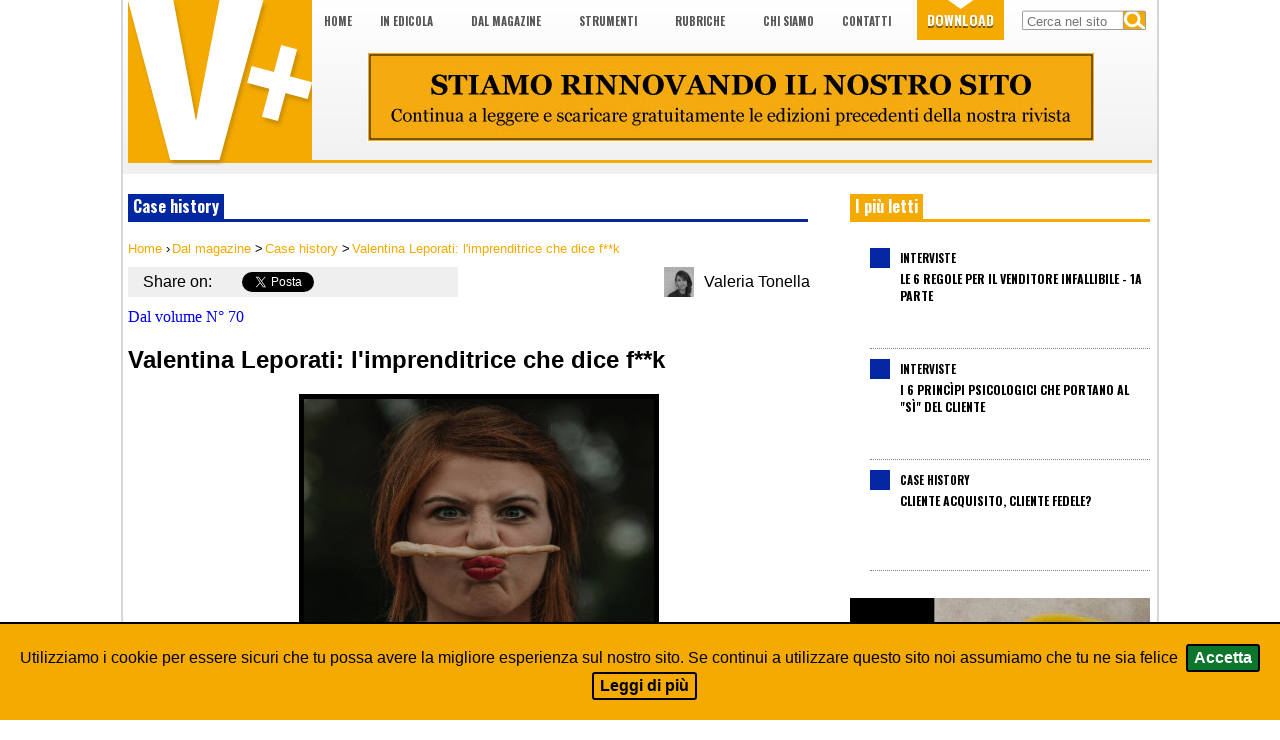

--- FILE ---
content_type: text/html
request_url: https://www.venderedipiu.it/dal-magazine/valentina-leporati-limprenditrice-che-dice-fk
body_size: 6063
content:
<!DOCTYPE html>
<html lang="it" class="no-js">
	<head>
		<meta charset="UTF-8" />
<meta name="author" content="V+" />
<meta name="description" content="
&nbsp;
SENZA GLUTINE, MA CON AMORE: NUTRIRE I CLIENTI E LA COMMUNITY
&nbsp;
Dalla Liguria, con amore &ndash; e senza glutine. Valentina Leporati, dopo anni di esperi" />
<meta name="keywords" content="valentina leporati,senza glutine,gluten free," />
<meta name="robots" content="index,follow" />
<title> Valentina Leporati: l'imprenditrice che dice f**k</title>
<link rel="stylesheet" href="/core/commons/style.css" />
<link rel="icon" href="images/favicon.png" />
<link rel="stylesheet" href="/core/frameworks/jqueryui/humanity/jquery-ui-1.8.18.custom.css" />
<!--<link href='https://fonts.googleapis.com/css?family=Oswald' rel='stylesheet' type='text/css' />
<link href='//fonts.googleapis.com/css?family=Oswald' rel='stylesheet' type='text/css' />-->
<link rel="preconnect" href="https://fonts.googleapis.com">
<link rel="preconnect" href="https://fonts.gstatic.com" crossorigin>
<link href="https://fonts.googleapis.com/css2?family=Oswald:wght@700&display=swap" rel="stylesheet"> 

<script type="text/javascript" src="/core/frameworks/jquery/jquery-1.7.2.min.js"></script>
<script type="text/javascript" src="/core/frameworks/jqueryui/jquery-ui-1.8.18.custom.min.js"></script>
	<script type="text/javascript" src="/core/frameworks/modernizr/modernizr.custom.09744.js"></script>
<script type="text/javascript" src="/admin/phppolls/poll.js"></script>
<script type="text/javascript" src="/core/scripts/functions.js"></script>
<script type="text/javascript">
	$(document).ready(function() {
		$(".banner").click(function() {
			var owner = $(this).find("img").attr("src");
			$.post("/core/scripts/bannerdb.php",{ owner: owner });
		});
	});
</script>


<link rel="stylesheet" type="text/css" href="/core/commons/jquery.cookiebar.css" />
<script type="text/javascript" src="//ajax.googleapis.com/ajax/libs/jquery/1.8.3/jquery.min.js"></script>
<script type="text/javascript" src="/core/commons/jquery.cookiebar.js"></script>
<script type="text/javascript">
	$(document).ready(function(){
		$.cookieBar({
		});
	});
</script>

		<style type="text/css">
			#title4 {
				border-color: #0327a0;
			}
			#title4 span {
				background-color: #0327a0;
			}
		</style>
		<script type="text/javascript">
			$(document).ready(function() {
				window.___gcfg = {lang: 'it'};
				(function() {
					var po = document.createElement('script'); po.type = 'text/javascript'; po.async = true;
					po.src = 'https://apis.google.com/js/plusone.js';
					var s = document.getElementsByTagName('script')[0]; s.parentNode.insertBefore(po, s);
				})();
			});
		</script>
	</head>
	<body>
		<header>
			<div id="header">
	<div id="logo">
		<a href="/"><img src="/images/logo-vendere-di-piu.png" alt="Vendere di pi&ugrave;" /></a>
	</div>
	<nav>
		<a href="/" id="menu-home">Home</a> <a href="/nuovo-volume-in-edicola" id="menu-lastnumber">In edicola</a>
		<span id="float-magazine">
			<a href="#self" id="menu-magazine">Dal magazine</a>
			<ul class="float-menu" id="magazine-menu">
									<li>
						<a href="/categorie-dal-magazine/interviste"><span class="colorbox" style="background-color: #0327a0"></span><span class="menu-entry">Interviste</span></a>
					</li>
									<li>
						<a href="/categorie-dal-magazine/fondamentali-del-business"><span class="colorbox" style="background-color: #bdc50d"></span><span class="menu-entry">Fondamentali del business</span></a>
					</li>
									<li>
						<a href="/categorie-dal-magazine/case-history"><span class="colorbox" style="background-color: #0327a0"></span><span class="menu-entry">Case history</span></a>
					</li>
									<li>
						<a href="/categorie-dal-magazine/mondo-v"><span class="colorbox" style="background-color: #ffc700"></span><span class="menu-entry">Mondo V+</span></a>
					</li>
									<li>
						<a href="/categorie-dal-magazine/strategie-e-tecniche"><span class="colorbox" style="background-color: #f20769"></span><span class="menu-entry">Strategie e tecniche</span></a>
					</li>
									<li>
						<a href="/categorie-dal-magazine/mestiere-della-supervisione"><span class="colorbox" style="background-color: #04624f"></span><span class="menu-entry">Mestiere della Supervisione</span></a>
					</li>
									<li>
						<a href="/categorie-dal-magazine/distribuzione"><span class="colorbox" style="background-color: #04624f"></span><span class="menu-entry">Distribuzione</span></a>
					</li>
									<li>
						<a href="/categorie-dal-magazine/novit"><span class="colorbox" style="background-color: #B31B34"></span><span class="menu-entry">Novità</span></a>
					</li>
									<li>
						<a href="/categorie-dal-magazine/noi-e-gli-altri"><span class="colorbox" style="background-color: #f67f04"></span><span class="menu-entry">Noi e gli altri</span></a>
					</li>
									<li>
						<a href="/categorie-dal-magazine/customer-experience"><span class="colorbox" style="background-color: #04624f"></span><span class="menu-entry">Customer Experience</span></a>
					</li>
									<li>
						<a href="/categorie-dal-magazine/prospettive"><span class="colorbox" style="background-color: #04624f"></span><span class="menu-entry">Prospettive</span></a>
					</li>
									<li>
						<a href="/categorie-dal-magazine/lifestyle"><span class="colorbox" style="background-color: #0b9ce5"></span><span class="menu-entry">Lifestyle</span></a>
					</li>
									<li>
						<a href="/categorie-dal-magazine/stili-di-lavoro"><span class="colorbox" style="background-color: #f67f04"></span><span class="menu-entry">Stili di lavoro</span></a>
					</li>
									<li>
						<a href="/categorie-dal-magazine/selezione"><span class="colorbox" style="background-color: #04624f"></span><span class="menu-entry">Selezione</span></a>
					</li>
									<li>
						<a href="/categorie-dal-magazine/reti-vendita"><span class="colorbox" style="background-color: #04624f"></span><span class="menu-entry">Reti vendita</span></a>
					</li>
									<li>
						<a href="/categorie-dal-magazine/professioni"><span class="colorbox" style="background-color: #04624f"></span><span class="menu-entry">Professioni</span></a>
					</li>
									<li>
						<a href="/categorie-dal-magazine/management"><span class="colorbox" style="background-color: #04624f"></span><span class="menu-entry">Management</span></a>
					</li>
							</ul>
		</span>
		<span id="float-tools">
			<a href="#self" id="menu-tools">Strumenti</a>
			<ul class="float-menu" id="tools-menu">
									<li>
						<a href="/categorie-strumenti/pillole"><span class="colorbox" style="background-color: #f50000"></span><span class="menu-entry">Pillole</span></a>
					</li>
									<li>
						<a href="/categorie-strumenti/trend"><span class="colorbox" style="background-color: #190080"></span><span class="menu-entry">Trend</span></a>
					</li>
								<li>
					<a href="/polls"><span class="colorbox" style="background-color: #5a7300;"></span><span class="menu-entry">Polls</span></a>
				</li>
			</ul>
		</span>
		<span id="float-columns">
			<a href="#self" id="menu-columns">Rubriche</a>
			<ul class="float-menu" id="columns-menu">
									<li>
						<a href="/categorie-rubriche/letture"><span class="colorbox" style="background-color: #B31B34"></span><span class="menu-entry">Letture</span></a>
					</li>
									<li>
						<a href="/categorie-rubriche/citazioni"><span class="colorbox" style="background-color: #B31B34"></span><span class="menu-entry">Citazioni</span></a>
					</li>
									<li>
						<a href="/categorie-rubriche/eventi"><span class="colorbox" style="background-color: #B31B34"></span><span class="menu-entry">Eventi</span></a>
					</li>
									<li>
						<a href="/categorie-rubriche/10-domande-a"><span class="colorbox" style="background-color: #B31B34"></span><span class="menu-entry">10 domande a...</span></a>
					</li>
									<li>
						<a href="/categorie-rubriche/diritto-e-diritti"><span class="colorbox" style="background-color: #B31B34"></span><span class="menu-entry">Diritto e diritti</span></a>
					</li>
									<li>
						<a href="/categorie-rubriche/storie-dei-lettori"><span class="colorbox" style="background-color: #B31B34"></span><span class="menu-entry">Storie dei lettori</span></a>
					</li>
									<li>
						<a href="/categorie-rubriche/comunicati-stampa"><span class="colorbox" style="background-color: #B31B34"></span><span class="menu-entry">Comunicati stampa</span></a>
					</li>
							</ul>
		</span>
		<span id="float-about">
			<a href="#self" id="menu-about">Chi siamo</a>
			<ul class="float-menu" id="about-menu">
				<li>
					<a href="/chi-siamo"><span class="menu-entry">Il magazine</span></a>
				</li>
				<li>
					<a href="/chi-scrive-su-venderedipiu/"><span class="menu-entry">Gli autori</span></a>
				</li>
			</ul>
		</span>
		<!-- <a href="/gallery" id="menu-gallery">Gallery</a> --> <a href="/contatti" id="menu-contacts">Contatti</a> <a href="/come-scaricare-venderedipiu-magazine" id="menu-downloads">Download</a> <!-- <a href="/come-abbonarsi-a-venderedipiu-magazine" class="red-link" id="menu-subscribe">Abbonati</a> -->
		<div id="search-field">
			<form id="search-form" action="/search.php" method="get">
				<div>
					<input type="text" name="search" id="search" placeholder="Cerca nel sito" />
					<input type="submit" value="" id="search_submit" />
				</div>
			</form>
		</div>
	</nav>
	<div id="banner-top" class="banner">
		<img src="/media/banners/banner-1761842198.jpg" alt="Restyling" />	</div>
	<hr class="clear" />
</div>
<script>
	$("#menu-downloads").addClass("menu-active");
</script>			<hr class="clear" />
		</header>
		<div id="content">
			<section id="internal">
				<div class="intro-title-yellow" id="title4"><span>Case history</span></div>
				<hr class="clear" />
				<div id="breadcrumbs">
					<div itemscope itemtype="http://data-vocabulary.org/Breadcrumb">
						<a href="/" itemprop="url">
							<span itemprop="title">Home</span>
						</a> ›
					</div>
																	<div itemscope itemtype="http://data-vocabulary.org/Breadcrumb">
							<a href="/articoli-dal-magazine" itemprop="url">
								<span itemprop="title">Dal magazine</span>
							</a> > 
						</div>
										<div itemscope itemtype="http://data-vocabulary.org/Breadcrumb">
						<a href="/categorie-dal-magazine/case-history" itemprop="url">
							<span itemprop="title">Case history</span>
						</a> > 
					</div>
					<div itemscope itemtype="http://data-vocabulary.org/Breadcrumb">
						<a href="/dal-magazine/valentina-leporati-limprenditrice-che-dice-fk" itemprop="url">
							<span itemprop="title">Valentina Leporati: l'imprenditrice che dice f**k</span>
						</a>
					</div>
				</div>
				<hr class="clear" />
				<div id="multimedia">
					<div class="social">
						<div class="s-icon">Share on:</div>
						<div class="s-icon" style="margin-top: 3px;">
							<a name="fb_share" type="icon"></a><script src="http://static.ak.fbcdn.net/connect.php/js/FB.Share" type="text/javascript"></script>
						</div>
						<div class="s-icon" style="margin-top: 5px;">
							<a href="https://twitter.com/share" class="twitter-share-button" data-lang="it" data-count="none">Tweet</a>
							<script>!function(d,s,id){var js,fjs=d.getElementsByTagName(s)[0];if(!d.getElementById(id)){js=d.createElement(s);js.id=id;js.src="//platform.twitter.com/widgets.js";fjs.parentNode.insertBefore(js,fjs);}}(document,"script","twitter-wjs");</script>
						</div>
						<div class="s-icon" style="margin-top: 5px;">
							<g:plusone size="medium" annotation="none"></g:plusone>
						</div>
						<div class="s-icon" style="margin-top: 5px;">
							<script src="//platform.linkedin.com/in.js" type="text/javascript"></script>
							<script type="IN/Share"></script>
						</div>
					</div>
					<div id="author-info"><!-- <a href="/autori/valeria-tonella"> --> <img src="/media/autori/autore-1341321747.jpg" alt="Valeria Tonella" /> Valeria Tonella<!-- </a> --></div>
					<hr class="clear" />
				</div>
				<p><a href="/volume-70">Dal volume N&deg; 70</a></p>
				<h1>Valentina Leporati: l'imprenditrice che dice f**k</h1>
				<p><img style="border: 5px solid black; display: block; margin: 5px auto;" src="/media/valentina%20leporati.jpg" alt="" width="350" height="290" /></p>
<p>&nbsp;</p>
<p>SENZA GLUTINE, MA CON AMORE: NUTRIRE I CLIENTI E LA COMMUNITY</p>
<p>&nbsp;</p>
<p>Dalla Liguria, con amore &ndash; e senza glutine. Valentina Leporati, dopo anni di esperienza nel settore alimentare e dopo studi specifici sulla panificazione e la pasticceria gluten free, nel 2017 ha aperto il suo punto vendita, trasformando la sua celiachia in un lavoro.</p>
<p><br />Al di l&agrave; della storia personale e di salute (che di certo &ldquo;aiuta&rdquo;, <strong>se ho una necessit&agrave;, a capire cosa offrire ai clienti col mio stesso problema</strong>), Valentina Leporati si &egrave; inserita in un mercato non facile, sicuramente remunerativo (secondo una ricerca del 2019 di Celiachia Industry, entro il 2025 il valore del mercato dei prodotti senza glutine a livello mondiale potrebbe raggiungere una cifra di vendita pari a 8 miliardi di euro), ma altamente concorrenziale &ndash; quale marchio, oggi, non offre una linea senza glutine, anche nei discount? L&rsquo;artigiano, in questo panorama, potrebbe prendere paura &ndash; e invece no. Invece Valentina &ldquo;Gluten Free&rdquo; (come <a href="https://www.instagram.com/valentinaleporati/" target="_blank">la trovate su Instagram</a>) sta avendo un successo niente male come piccola imprenditrice (l&rsquo;hanno ospitata riviste, programmi tv, ha preparato torte a Detto Fatto, ha parlato a Radio Deejay).</p>
<p><br />-&nbsp;&nbsp;&nbsp; <strong>Lo <a href="https://www.valentinaglutenfree.com/valentinaglutenfreeshop" target="_blank">shop</a>: molto basic, ma c&rsquo;&egrave; tutto quello che serve, soprattutto le cose buone</strong>: focaccine, biscotti, grissini, miscele per impastare&hellip; pi&ugrave; la consulenza che lei chiama &ldquo;incontri culinari online&rdquo;. Ai suoi clienti una volta ha scritto: &ldquo;Solo&hellip; grazie. Grazie perch&eacute; avete scelto di regalare o regalarvi qualcosa di artigianale creato da una piccola azienda di una piccola città. Voglio davvero iniziare a sperare che questo sarà il trend del futuro &egrave; che il nostro paese possa trarre sempre più energie dalle attività come la mia&rdquo;. Uno shop che, in tempi di Covid, l&rsquo;ha aiutata a tenersi in piedi.</p>
<p><br />-&nbsp;&nbsp;&nbsp; <strong>I social: altro che basic! Valentina Leporati &egrave; bravissima</strong>. Punto. Prepara ricette, fa foto pazzesche, video divertentissimi e in pi&ugrave; fa comunicazione, sensibilizzando sul tema della celiachia, cosa vuol dire essere un celiaco in Italia, un celiaco che viaggia&hellip; Bella la <a href="https://www.valentinaglutenfree.com/blogvalentinaglutenfree" target="_blank">sezione &ldquo;interviste&rdquo; del suo blog</a>. Durante tutto lo scorso anno, non ha mai smesso di condividere contenuti e di nutrire&hellip; la community (vedi sotto).</p>
<p><br />-&nbsp;&nbsp;&nbsp; <strong>Il nutrimento&hellip; della creativit&agrave; e della community</strong>: come imprenditrice, Valentina Leporati condivide il difficile rapporto con la creativit&agrave;. &ldquo;Cerco di farla crescere, stimolarla, nutrirla. La creativit&agrave; &egrave; alla base del mio lavoro e i momenti in cui si blocca sono difficili da superare, se non si &egrave; allenati a smuoverla. Magari penserete che per fare la pasticcera non serva chiss&agrave; quale dose di inventiva, ma avrete anche capito da un bel pezzo che della tipica pasticcera ho ben poco&rdquo;. E cos&igrave; posta consigli, esercizi, letture stimolanti e, cos&igrave; facendo, ha creato una community non solo di celiaci (al grido di &ldquo;la celiachia non &egrave; un limite, ma un&rsquo;opportunit&agrave;&rdquo; e di &ldquo;Gluten F**k&rdquo;), ma anche di professionisti sempre alla ricerca di spunti buoni.</p>
<p><strong>LA RECENSIONE DI V+</strong><br />Anch&rsquo;io celiaca (da sette anni), quando faccio la spesa, fatico a trovare prodotti che siano buoni e non costino un rene. Le creazioni di Valentina Leporati sono sfiziose, il suo profilo Instagram fa sentire noi &ldquo;diversi&rdquo; un po&rsquo; meno soli, e soprattutto ci fa ricordare che possiamo mangiare bene ancora, nonostante i nostri limiti. (<em>Valeria Tonella, &ldquo;vicedirettora&rdquo; di V+</em>)<br /><br /></p>
<p><img style="border: 5px solid black; margin: 5px auto; display: block;" src="/media/valentina%20leporati%202.jpg" alt="" width="350" height="350" /></p>				<div id="show-tags">
					<strong>Tags:</strong>
											<a href="/articoli-correlati/valentina-leporati">valentina leporati</a> 
											<a href="/articoli-correlati/senza-glutine">senza glutine</a> 
											<a href="/articoli-correlati/gluten-free">gluten free</a> 
											<a href="/articoli-correlati/"></a> 
									</div>
				<div class="social">
					<div class="s-icon">Share on:</div>
					<div class="s-icon" style="margin-top: 3px;">
						<a name="fb_share" type="icon"></a><script src="http://static.ak.fbcdn.net/connect.php/js/FB.Share" type="text/javascript"></script>
					</div>
					<div class="s-icon" style="margin-top: 5px;">
						<a href="https://twitter.com/share" class="twitter-share-button" data-lang="it" data-count="none">Tweet</a>
						<script>!function(d,s,id){var js,fjs=d.getElementsByTagName(s)[0];if(!d.getElementById(id)){js=d.createElement(s);js.id=id;js.src="//platform.twitter.com/widgets.js";fjs.parentNode.insertBefore(js,fjs);}}(document,"script","twitter-wjs");</script>
					</div>
					<div class="s-icon" style="margin-top: 5px;">
						<g:plusone size="medium" annotation="none"></g:plusone>
					</div>
					<div class="s-icon" style="margin-top: 5px;">
						<script src="//platform.linkedin.com/in.js" type="text/javascript"></script>
						<script type="IN/Share"></script>
					</div>
				</div>
				<hr class="clear" />
			</section>
			<aside id="right-column">
						<div class="intro-title-yellow" id="title5"><span>I pi&ugrave; letti</span></div>
	<div id="most-viewed">
		<ul>
							<li>
					<span class="colorbox" style="background-color: #0327a0;"></span><span class="cat-title">Interviste</span>
					<a href="/dal-magazine/le-6-regole-per-il-venditore-infallibile-1a-parte"><span class="ln-title">LE 6 REGOLE PER IL VENDITORE INFALLIBILE - 1a parte</span></a>
				</li>
							<li>
					<span class="colorbox" style="background-color: #0327a0;"></span><span class="cat-title">Interviste</span>
					<a href="/dal-magazine/i-6-princpi-psicologici-che-portano-al-s-del-cliente"><span class="ln-title">I 6 PRINC&Igrave;PI PSICOLOGICI CHE PORTANO AL &quot;S&Igrave;&quot; DEL CLIENTE</span></a>
				</li>
							<li>
					<span class="colorbox" style="background-color: #0327a0;"></span><span class="cat-title">Case history</span>
					<a href="/dal-magazine/cliente-acquisito-cliente-fedele"><span class="ln-title">Cliente acquisito, cliente fedele?</span></a>
				</li>
					</ul>
	</div>
	<hr class="clear" />
<div id="banner-right" class="banner">
	<a href="/landingvpiu-interna.php" target="_blank"><img src="/media/banners/banner-1630915912.jpg" alt="V+" /></a></div>
<hr class="clear" />
<!--div id="tempbanner">
	<a href="http://ilvendimprenditore.blogspot.it" target="_blank"><img src="/media/banners/banner-vendimprenditore.jpg" alt="Vendimprenditore" /></a>
</div-->
<hr class="clear" />
<div id="social-widget">
	<div class="intro-title-purple" id="title12"><span class="tab-active" id="tab-facebook"><a href="https://www.facebook.com/vpiumagazine/" title="Visita la nostra pagina Facebook" target="_blank" style="color: #000;">Facebook <img src="images/fe-facebook-icon.png" alt="Visita la nostra pagina Facebook" /></a></span> <span style="background-color: #96cde4;" id="tab-linkedin"><a href="https://it.linkedin.com/company/vendere-di-pi-magazine" title="Visita la nostra pagina Facebook" target="_blank" style="color: #000;">Linkedin <img src="images/fe-linkedin-icon.png" alt=">" /></a></span></div>
	
</div>
<script type="text/javascript">
	$(document).ready(function() {
		$("#tab-facebook").click(function() {
			$("#linkedin-panel").css("display","none");
			$("#facebook-panel").css("display","block");
			$(this).addClass("tab-active")
			$("#tab-linkedin").removeClass("tab-active");
		});
		$("#tab-linkedin").click(function() {
			$("#facebook-panel").css("display","none");
			$("#linkedin-panel").css("display","block");
			$(this).addClass("tab-active")
			$("#tab-facebook").removeClass("tab-active");
		});
	});
</script>			</aside>
			<div id="dialog" title="Attenzione"></div>
			<hr class="clear" />
		</div>
		<footer>
			<p>Copyright &copy; 2026 Vendere di pi&ugrave; srl. Tutti i diritti riservati. P.Iva 01348430115<span> | <a href="/contatti">CONTATTI</a> | <a href="/cookie">COOKIE</a> | <a href="/privacy">PRIVACY</a> | <a href="/credits">CREDITS</a><!-- | <a href="/pubblicita">PUBBLICIT&Agrave;</a>--> | <a href="/media-kits">MEDIAKIT</a></span><br /></p>
<div style="margin-top: -10px; float: left;"><a href="/feeds" target="_blank"><img src="/images/rss.gif" alt="RSS" /></a></div>
<!-- <div style="margin-top: -10px; float: right;"><a href="http://www.jusan.it" target="_blank"><img src="images/fe-jusan-signature.png" alt="Made in Italy. Powered by Jusan Network" /></a></div> -->
<a style="float: right;margin-right: 20px;margin-left: 50px; font-size: 9px; line-height: normal; text-align: right;" href="http://www.jusan.it" target="_blank" title="Web Agency Torino">
	<div style="float: left;">
	    MADE IN ITALY BY JUSAN<br />POWERED BY JUSAN
	</div>
	<img style="float: right; margin-left: 5px" src="/images/icona-jusan-italy.png" />
 </a>
<br /><br />		</footer>
	</body>
</html>

--- FILE ---
content_type: text/html; charset=utf-8
request_url: https://accounts.google.com/o/oauth2/postmessageRelay?parent=https%3A%2F%2Fwww.venderedipiu.it&jsh=m%3B%2F_%2Fscs%2Fabc-static%2F_%2Fjs%2Fk%3Dgapi.lb.en.2kN9-TZiXrM.O%2Fd%3D1%2Frs%3DAHpOoo_B4hu0FeWRuWHfxnZ3V0WubwN7Qw%2Fm%3D__features__
body_size: 162
content:
<!DOCTYPE html><html><head><title></title><meta http-equiv="content-type" content="text/html; charset=utf-8"><meta http-equiv="X-UA-Compatible" content="IE=edge"><meta name="viewport" content="width=device-width, initial-scale=1, minimum-scale=1, maximum-scale=1, user-scalable=0"><script src='https://ssl.gstatic.com/accounts/o/2580342461-postmessagerelay.js' nonce="EgkLyDuoNdFcN7Rgv5TBbw"></script></head><body><script type="text/javascript" src="https://apis.google.com/js/rpc:shindig_random.js?onload=init" nonce="EgkLyDuoNdFcN7Rgv5TBbw"></script></body></html>